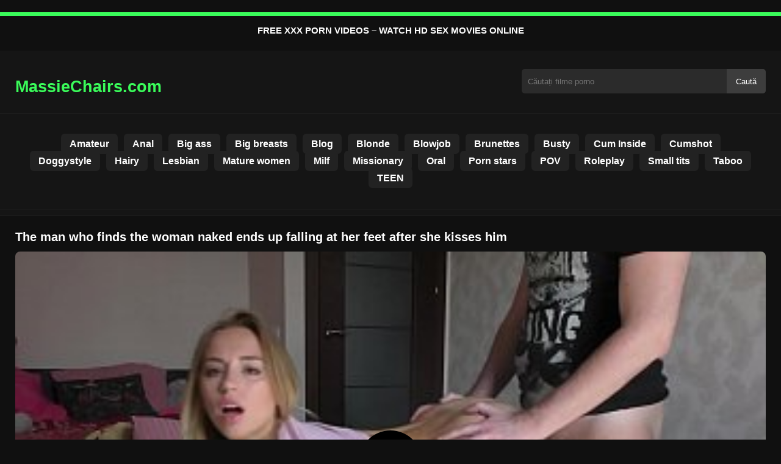

--- FILE ---
content_type: text/html; charset=UTF-8
request_url: https://massiechairs.com/254/
body_size: 6294
content:
<!DOCTYPE html>
<html lang="en">
<head>
    <meta charset="utf-8">
    <meta name="viewport" content="width=device-width, initial-scale=1">
    
    <meta name="rating" content="RTA-5042-1996-1400-1577-RTA">
    <meta name="rating" content="adult">


    <title>The man who finds the woman naked ends up falling at her feet after she kisses him</title>
    <meta name="description" content="The man who finds the woman naked ends up falling at her feet after she kisses him">


    <meta name="robots" content="index, follow">

    <meta property="og:title" content="The man who finds the woman naked ends up falling at her feet after she kisses him">
    <meta property="og:description" content="The man who finds the woman naked ends up falling at her feet after she kisses him">
    <meta property="og:type" content="video.other">
    <meta property="og:image" content="https://massiechairs.com/wp-content/uploads/2024/03/f7f1cd318559a295da99250ba0e9f84b.jpg">
    <meta property="og:url" content="https://massiechairs.com/254/">
    <meta property="og:site_name" content="MassieChairs.com">

    <link rel="preload" as="image" href="https://massiechairs.com/wp-content/uploads/2024/03/f7f1cd318559a295da99250ba0e9f84b.jpg" fetchpriority="high">


    <link rel="icon" href="https://massiechairs.com/wp-content/uploads/2024/03/cropped-5abf28336b99c4a58fd7bf7fb58da0db.jpg">
<meta name='robots' content='max-image-preview:large' />
<style id='wp-img-auto-sizes-contain-inline-css' type='text/css'>
img:is([sizes=auto i],[sizes^="auto," i]){contain-intrinsic-size:3000px 1500px}
/*# sourceURL=wp-img-auto-sizes-contain-inline-css */
</style>
<style id='classic-theme-styles-inline-css' type='text/css'>
/*! This file is auto-generated */
.wp-block-button__link{color:#fff;background-color:#32373c;border-radius:9999px;box-shadow:none;text-decoration:none;padding:calc(.667em + 2px) calc(1.333em + 2px);font-size:1.125em}.wp-block-file__button{background:#32373c;color:#fff;text-decoration:none}
/*# sourceURL=/wp-includes/css/classic-themes.min.css */
</style>
<link rel="canonical" href="https://massiechairs.com/254/" />
<link rel='shortlink' href='https://massiechairs.com/?p=254' />
<link rel="icon" href="https://massiechairs.com/wp-content/uploads/2024/03/cropped-5abf28336b99c4a58fd7bf7fb58da0db-32x32.jpg" sizes="32x32" />
<link rel="icon" href="https://massiechairs.com/wp-content/uploads/2024/03/cropped-5abf28336b99c4a58fd7bf7fb58da0db-192x192.jpg" sizes="192x192" />
<link rel="apple-touch-icon" href="https://massiechairs.com/wp-content/uploads/2024/03/cropped-5abf28336b99c4a58fd7bf7fb58da0db-180x180.jpg" />
<meta name="msapplication-TileImage" content="https://massiechairs.com/wp-content/uploads/2024/03/cropped-5abf28336b99c4a58fd7bf7fb58da0db-270x270.jpg" />


	
	<style>
body {
    font-family: Arial, sans-serif;
    background: #101010;
    color: #fff;
    margin: 0;
    padding: 0;
    overflow-x: hidden; /* Oprește overflow orizontal pe mobil */
}

a {
    color: #3afc5a;
    text-decoration: none;
}

a:hover {
    color: #fff;
}

.container {
    width: 100%;
    max-width: 1250px;
    margin: 0 auto;
    padding: 10px;
    box-sizing: border-box;
}

#header {
    background: #151515;
    padding: 10px 0;
    border-bottom: 1px solid #202020;
    position: relative;
}

.logo {
    float: left;
    width: 270px;
}

.logo svg {
    width: 100%;
    height: auto;
}

.cautare {
    float: right;
    max-width: 100%;
    width: 400px;
    margin-top: 10px;
    position: relative;
    box-sizing: border-box;
}

.cautare input[type="text"] {
    width: 100%;
    height: 40px;
    background: #2b2b2b;
    border: none;
    color: #fff;
    padding-left: 10px;
    border-radius: 5px;
    box-sizing: border-box;
}

.cautare input[type="submit"] {
    position: absolute;
    right: 0;
    top: 0;
    height: 40px;
    background: #3d3d3d;
    color: #fff;
    border: none;
    padding: 0 15px;
    border-radius: 0 5px 5px 0;
    cursor: pointer;
}

.cautare input[type="submit"]:hover {
    background: #3afc5a;
}

.mobile_btn {
    display: none;
    position: absolute;
    right: 15px;
    top: 15px;
    font-size: 26px;
    cursor: pointer;
    color: #fff;
}

/* MENIU */
.meniu {
    background: #151515;
    border-top: 1px solid #202020;
    border-bottom: 1px solid #202020;
    display: block;
}

.meniu ul {
    list-style: none;
    padding: 10px;
    display: flex;
    flex-wrap: wrap;
    justify-content: center;
}

.meniu ul li {
    margin: 5px;
}

.meniu ul li a {
    padding: 8px 14px;
    border-radius: 6px;
    background: #222;
    color: #fff;
    font-weight: bold;
    transition: background 0.2s;
}

.meniu ul li a:hover {
    background: #3afc5a;
    color: #fff;
}

.clear {
    clear: both;
}

/* RESPONSIVE */
@media (max-width: 910px) {
    .logo {
        float: none;
        text-align: center;
        margin-bottom: 10px;
    }

    .cautare {
        float: none;
        width: 100%;
        margin-top: 10px;
    }

    .mobile_btn {
        display: block;
    }

    .meniu {
        display: none;
    }

    .meniu.open {
        display: block;
    }

    .meniu ul {
        flex-direction: column;
        align-items: center;
    }

    .meniu ul li a {
        display: block;
        width: 100%;
        text-align: center;
    }
}
.lista_filme ul {
    display: flex;
    flex-wrap: wrap;
    gap: 15px;
    justify-content: center;
    padding: 0;
    list-style: none;
}

.lista_filme ul li {
    background: #1b1b1b;
    border: 1px solid #333;
    border-radius: 8px;
    width: calc(50% - 15px);
    max-width: 320px;
    transition: transform 0.2s;
    overflow: hidden;
}

.lista_filme ul li:hover {
    transform: translateY(-5px);
    border-color: #3afc5a;
}

.lista_filme ul li .thumb img {
    width: 100%;
    height: auto;
    display: block;
}

.lista_filme ul li .titlu {
    padding: 10px;
    font-size: 16px;
    font-weight: bold;
    color: #ededed;
    text-align: center;
    height: 40px;
    overflow: hidden;
}

@media (max-width: 768px) {
    .lista_filme ul li {
        width: 100%; /* 1 pe linie pe telefon */
    }
}
.player {
    width: 100%;
    aspect-ratio: 16/9;
    position: relative;
    background: #000;
    border-radius: 8px;
    overflow: hidden;
}

.player video {
    width: 100%;
    height: 100%;
    display: block;
    object-fit: cover;
}

#video-play {
    position: absolute;
    top: 50%;
    left: 50%;
    transform: translate(-50%, -50%);
    width: 80px;
    height: 80px;
    background: rgba(0, 0, 0, 0.5);
    border-radius: 50%;
    cursor: pointer;
    display: flex;
    justify-content: center;
    align-items: center;
}

#video-play::before {
    content: '';
    display: inline-block;
    width: 0;
    height: 0;
    border-left: 20px solid white;
    border-top: 12px solid transparent;
    border-bottom: 12px solid transparent;
}

.playing #video-play {
    display: none;
}
.info_film {
     background: #111;
    margin-top: 20px;
    padding: 15px;
    border-radius: 8px;
    color: #fff;
    font-size: 14px;
    line-height: 1.6;
}

.info_film .row {
    display: flex;
    justify-content: space-between;
    flex-wrap: wrap;
    border-bottom: 1px solid #333;
    padding: 8px 0;
}

.info_film .row .stanga {
    flex: 1 1 50%;
    color: #3afc5a;
}

.info_film .row .dreapta {
    flex: 1 1 50%;
    text-align: right;
    color: #3afc5a;
}
.filme_recomandate ul {
    display: flex;
    flex-wrap: wrap;
    gap: 15px;
    padding: 0;
    list-style: none;
    margin-top: 20px;
}

.filme_recomandate ul li {
    background: #1b1b1b;
    border: 1px solid #333;
    border-radius: 8px;
    width: calc(50% - 15px); /* 2 pe linie */
    max-width: 320px;
    box-sizing: border-box;
    transition: transform 0.2s;
}

.filme_recomandate ul li:hover {
    transform: translateY(-5px);
    border-color: #3afc5a;
}

.filme_recomandate ul li .thumb img {
    width: 100%;
    height: auto;
    display: block;
}

.filme_recomandate ul li .titlu {
    padding: 10px;
    font-size: 14px;
    font-weight: bold;
    color: #3afc5a;
    text-align: center;
    height: 40px;
    overflow: hidden;
}

.filme_recomandate ul li .titlu a {
    color: #3afc5a;
    font-weight: bold;
    text-decoration: none;
}

.filme_recomandate ul li .titlu a:hover {
    color: #FFFFFF;
    text-decoration: underline;
}

@media (max-width: 768px) {

    .filme_recomandate ul li {
        width: 100%;
    }

    .info_film .row {
        flex-direction: column;
        text-align: left;
    }

    .info_film .row .dreapta {
        text-align: left;
        margin-top: 5px;
    }
}

.page-numbers, .wp-pagenavi a, .wp-pagenavi span {
    display: inline-block;
    padding: 8px 14px;
    margin: 5px 3px;
    background: #222;
    color: #fff;
    border: 1px solid #444;
    border-radius: 6px;
    text-decoration: none;
    font-weight: bold;
    transition: all 0.2s;
}

.page-numbers:hover, .wp-pagenavi a:hover {
    background: #3afc5a;
    border-color: #3afc5a;
    color: #fff;
}

.wp-pagenavi .current {
    background: #3afc5a;
    border-color: #3afc5a;
    color: #fff;
}

.top {
    text-align: center;
    margin: 20px 0;
    position: relative;
}

.top::before {
    content: "";
    display: block;
    height: 6px;
    width: 100%;
    background: #3afc5a; /* roșu ca pe site-ul pe care mi l-ai arătat */
    margin-bottom: 10px;
}

.top h1 {
    font-size: 15px;
    font-weight: bold;
    color: #fff;
    text-transform: uppercase;
    margin: 0;
    padding: 5px 0;
}

.links {
    text-align: center;
    margin-top: 10px;
}

.links ul {
    list-style: none;
    margin: 0;
    padding: 0;
}

.links li {
    display: inline-block;
    margin: 0 5px;
}

.links a {
    display: inline-block;
    padding: 8px 12px; /* adaugat pentru touch target */
    color: #3afc5a;
    font-weight: bold;
    text-decoration: none;
    font-size: 14px;
}

.links a:hover {
    color: #fff;
    text-decoration: underline;
}

.copy {
    text-align: center;
    color: #ccc;
    font-size: 14px;
    margin: 10px 0;
    padding: 10px 0;
}
.titlu_film {
    font-size: 20px; /* sau cât vrei tu */
    line-height: 1.4;
    margin: 10px 0;
}

.similar {
    margin: 15px 0;
    font-size: 18px;
    font-weight: bold;
}

.related-videos {
    display: flex;
    flex-wrap: wrap;
    gap: 12px;
}

.related-videos article {
    width: 23%;
    background: #1e1e1e;
    border-radius: 5px;
    overflow: hidden;
    position: relative;
}

.related-videos .thumbit {
    width: 100%;
    padding-top: 56%;
    position: relative;
}

.related-videos .thumbit img {
    position: absolute;
    top: 0; left: 0;
    width: 100%;
    height: 100%;
    object-fit: cover;
    border-radius: 5px;
}

.related-videos h3 {
    margin: 8px;
}

.related-videos .video-title {
    display: block;
    font-size: 14px;
    font-weight: bold;
    color: #3afc5a;
    overflow: hidden;
    white-space: nowrap;
    text-overflow: ellipsis;
}

.related-videos .video-title:hover {
    color: #fa2828;
}

/* ----- Responsive ----- */

@media (max-width: 1024px) {
    .related-videos article {
        width: 31%;
    }
}

@media (max-width: 768px) {
    .related-videos article {
        width: 48%;
    }
}

/* ✅ Subliniază toate linkurile din site pentru SEO */
a {
    text-decoration: underline;
    text-underline-offset: 2px;
}

/* ✅ Elimină sublinierea de pe titlurile filmelor */
.lista_filme ul li .titlu a,
.filme_recomandate ul li .titlu a,
.related-videos .video-title {
    text-decoration: none;
}

.lista_filme ul li .titlu a:hover,
.filme_recomandate ul li .titlu a:hover,
.related-videos .video-title:hover {
    text-decoration: none;
}

/* ✅ Elimină sublinierea de pe linkurile din meniu */
.meniu ul li a {
    text-decoration: none;
}

.meniu ul li a:hover {
    text-decoration: none;
}

	</style>
</head>
<body class="dark-theme">


<div class="top">
    <h1>Free XXX Porn Videos – Watch HD Sex Movies Online</h1>
</div>



<header id="header">
    <div class="container">

        <!-- LOGO -->
        <div class="logo">
            <a href="https://massiechairs.com" title="Free XXX Porn Videos Online">
                <svg viewBox="0 0 200 50" xmlns="http://www.w3.org/2000/svg">
                    <text x="0" y="35" font-size="20" fill="#3afc5a" font-weight="bold">MassieChairs.com</text>
                </svg>
            </a>
        </div>

        <!-- SEARCH -->
        <div class="cautare">
            <form action="https://massiechairs.com/" method="get">
                <input type="text" name="s" placeholder="Căutați filme porno">
                <input type="submit" value="Caută">
            </form>
        </div>

        <!-- BURGER MOBILE -->
        <div class="mobile_btn" onclick="document.getElementById('menu').classList.toggle('open')">☰</div>

        <div class="clear"></div>
    </div>

    <!-- MENU -->
    <nav id="menu" class="meniu">
        <div class="container">
            <ul>
                <li><a href="https://massiechairs.com/category/amateur/">Amateur</a></li><li><a href="https://massiechairs.com/category/anal/">Anal</a></li><li><a href="https://massiechairs.com/category/big-ass/">Big ass</a></li><li><a href="https://massiechairs.com/category/big-breasts/">Big breasts</a></li><li><a href="https://massiechairs.com/category/blog/">Blog</a></li><li><a href="https://massiechairs.com/category/blonde/">Blonde</a></li><li><a href="https://massiechairs.com/category/blowjob/">Blowjob</a></li><li><a href="https://massiechairs.com/category/brunettes/">Brunettes</a></li><li><a href="https://massiechairs.com/category/busty/">Busty</a></li><li><a href="https://massiechairs.com/category/cum-inside/">Cum Inside</a></li><li><a href="https://massiechairs.com/category/cumshot/">Cumshot</a></li><li><a href="https://massiechairs.com/category/doggystyle/">Doggystyle</a></li><li><a href="https://massiechairs.com/category/hairy/">Hairy</a></li><li><a href="https://massiechairs.com/category/lesbian/">Lesbian</a></li><li><a href="https://massiechairs.com/category/mature-women/">Mature women</a></li><li><a href="https://massiechairs.com/category/milf/">Milf</a></li><li><a href="https://massiechairs.com/category/missionary/">Missionary</a></li><li><a href="https://massiechairs.com/category/oral/">Oral</a></li><li><a href="https://massiechairs.com/category/porn-stars/">Porn stars</a></li><li><a href="https://massiechairs.com/category/pov/">POV</a></li><li><a href="https://massiechairs.com/category/roleplay/">Roleplay</a></li><li><a href="https://massiechairs.com/category/small-tits/">Small tits</a></li><li><a href="https://massiechairs.com/category/taboo/">Taboo</a></li><li><a href="https://massiechairs.com/category/teen/">TEEN</a></li>            </ul>
        </div>
    </nav>
</header>

<div id="content_film">
    <div class="container">
        
        

        <!-- Structured data VideoObject -->
        <script type="application/ld+json">
        {
            "@context": "https://schema.org",
            "@type": "VideoObject",
            "name": "The man who finds the woman naked ends up falling at her feet after she kisses him",
            "description": "The man who finds the woman naked ends up falling at her feet after she kisses him",
            "thumbnailUrl": "https://massiechairs.com/wp-content/uploads/2024/03/f7f1cd318559a295da99250ba0e9f84b.jpg",
            "uploadDate": "2024-03-07T22:15:48+00:00",
            "contentUrl": "https://massiechairs.com/videolink/254.m3u8",
            "embedUrl": "",
            "duration": "PT5M43S",
            "interactionCount": "2345",
            "publisher": {
                "@type": "Organization",
                "name": "Free XXX Porn Videos in Full HD",
                "logo": {
                    "@type": "ImageObject",
                    "url": "https://massiechairs.com/wp-content/uploads/2024/03/cropped-5abf28336b99c4a58fd7bf7fb58da0db.jpg"
                }
            }
        }
        </script>

        <article class="video-watch-page">

            <!-- Titlu -->
            <h1 class="titlu_film">The man who finds the woman naked ends up falling at her feet after she kisses him</h1>

            <!-- PLAYER VIDEO -->
            <div class="player" id="player">
                <video 
                    id="videoplayer" 
                    preload="none" 
                    poster="https://massiechairs.com/wp-content/uploads/2024/03/f7f1cd318559a295da99250ba0e9f84b.jpg" 
                    controls 
                    playsinline
                >
                    <source 
                        src="https://massiechairs.com/videolink/254.m3u8" 
                        type="application/vnd.apple.mpegurl"
                    >
                </video>
                <div id="video-play"></div>
            </div>

            <!-- CSS player -->
            <style>
                .player {
                    width: 100%;
                    height: auto;
                    position: relative;
                    background: #000;
                }
                .player video {
                    width: 100% !important;
                    height: auto !important;
                    background: #000;
                }
                #video-play {
                    position: absolute;
                    top: 50%;
                    left: 50%;
                    transform: translate(-50%, -50%);
                    width: 6.5em;
                    height: 6.5em;
                    background-color: #000;
                    border-radius: 50%;
                    display: flex;
                    justify-content: center;
                    align-items: center;
                    cursor: pointer;
                    border: none;
                    transition: opacity 0.3s;
                }
                #video-play::before {
                    content: '';
                    display: inline-block;
                    width: 0;
                    height: 0;
                    font-size: 40px;
                    margin-left: 5px;
                    border-left: 0.7em solid white;
                    border-top: 0.4em solid transparent;
                    border-bottom: 0.4em solid transparent;
                }
                .playing #video-play {
                    display: none;
                }
            </style>

            <!-- Script HLS -->
            <script src="https://cdn.jsdelivr.net/npm/hls.js@1.4.0"></script>
            <script>
            document.addEventListener("DOMContentLoaded", function() 
            {
                const video = document.getElementById('videoplayer');
                const playButton = document.getElementById('video-play');
                const videoContainer = document.getElementById('player');
                const videoSourceUrl = "https://massiechairs.com/videolink/254.m3u8";

                playButton.addEventListener('click', function() 
                {
                    videoContainer.classList.add('playing');

                    if (!video.src) 
                    {
                        if (Hls.isSupported()) 
                        {
                            const hls = new Hls();
                            hls.loadSource(videoSourceUrl);
                            hls.attachMedia(video);
                        } 
                        else if (video.canPlayType('application/vnd.apple.mpegurl')) 
                        {
                            video.src = videoSourceUrl;
                        }
                    }

                    video.play();
                });

                video.addEventListener('play', function() 
                {
                    videoContainer.classList.add('playing');
                });
            });
            </script>

                <div class="row">
                    <div class="stanga"></div>
                    <div class="dreapta"></div>
                    <div class="clear"></div>
                </div>


                <!-- Filme recomandate -->
                <h2 class="similar"><i class="color icon-video-camera"></i>Recommended porn videos</h2>
                <div class="related-videos">
                                                <article>
                                <div class="thumbit">
                                    <a href="https://massiechairs.com/1423/" title="Amateur blonde with big ass loves to be fucked in different positions">
                                        <img 
                                            src="https://massiechairs.com/wp-content/uploads/2025/08/ce46f37188cf63fab0b882af9318bbdb.jpg" 
                                            width="350" 
                                            height="197" 
                                            alt="Amateur blonde with big ass loves to be fucked in different positions" 
                                            loading="lazy"
                                        >
                                    </a>
                                </div>
                                <h3>
                                    <a class="video-title" href="https://massiechairs.com/1423/" title="Amateur blonde with big ass loves to be fucked in different positions">
                                        Amateur blonde with big ass loves to be fucked in different positions                                    </a>
                                </h3>
                            </article>
                                                        <article>
                                <div class="thumbit">
                                    <a href="https://massiechairs.com/812/" title="You must always ejaculate on her breasts">
                                        <img 
                                            src="https://massiechairs.com/wp-content/uploads/2024/11/5eb3ebdd2d9d4a7ab5121fede4f474d3.jpg" 
                                            width="350" 
                                            height="197" 
                                            alt="You must always ejaculate on her breasts" 
                                            loading="lazy"
                                        >
                                    </a>
                                </div>
                                <h3>
                                    <a class="video-title" href="https://massiechairs.com/812/" title="You must always ejaculate on her breasts">
                                        You must always ejaculate on her breasts                                    </a>
                                </h3>
                            </article>
                                                        <article>
                                <div class="thumbit">
                                    <a href="https://massiechairs.com/913/" title="She licked the dick and then the girl prefers to be put in the vagina without a condom">
                                        <img 
                                            src="https://massiechairs.com/wp-content/uploads/2025/01/5dac5b4e994c17d906a1315adde0b81d.jpg" 
                                            width="350" 
                                            height="197" 
                                            alt="She licked the dick and then the girl prefers to be put in the vagina without a condom" 
                                            loading="lazy"
                                        >
                                    </a>
                                </div>
                                <h3>
                                    <a class="video-title" href="https://massiechairs.com/913/" title="She licked the dick and then the girl prefers to be put in the vagina without a condom">
                                        She licked the dick and then the girl prefers to be put in the vagina without a condom                                    </a>
                                </h3>
                            </article>
                                                        <article>
                                <div class="thumbit">
                                    <a href="https://massiechairs.com/672/" title="Energetic and excited woman who studies a lot vaginal sex with lubricant">
                                        <img 
                                            src="https://massiechairs.com/wp-content/uploads/2024/10/ffce3ab2aa506c48413934ddcc26d24a.jpg" 
                                            width="350" 
                                            height="197" 
                                            alt="Energetic and excited woman who studies a lot vaginal sex with lubricant" 
                                            loading="lazy"
                                        >
                                    </a>
                                </div>
                                <h3>
                                    <a class="video-title" href="https://massiechairs.com/672/" title="Energetic and excited woman who studies a lot vaginal sex with lubricant">
                                        Energetic and excited woman who studies a lot vaginal sex with lubricant                                    </a>
                                </h3>
                            </article>
                                                        <article>
                                <div class="thumbit">
                                    <a href="https://massiechairs.com/1148/" title="Long cock received in vagina by amateur brunette">
                                        <img 
                                            src="https://massiechairs.com/wp-content/uploads/2025/04/7841d67a75faccaf10089d2be2dba3a8.jpg" 
                                            width="350" 
                                            height="197" 
                                            alt="Long cock received in vagina by amateur brunette" 
                                            loading="lazy"
                                        >
                                    </a>
                                </div>
                                <h3>
                                    <a class="video-title" href="https://massiechairs.com/1148/" title="Long cock received in vagina by amateur brunette">
                                        Long cock received in vagina by amateur brunette                                    </a>
                                </h3>
                            </article>
                                                        <article>
                                <div class="thumbit">
                                    <a href="https://massiechairs.com/745/" title="Pregnant at 18 after unprotected sex with a stranger she met in a club">
                                        <img 
                                            src="https://massiechairs.com/wp-content/uploads/2024/10/2322539ae47f79c0b3fea928af4ec631.jpg" 
                                            width="350" 
                                            height="197" 
                                            alt="Pregnant at 18 after unprotected sex with a stranger she met in a club" 
                                            loading="lazy"
                                        >
                                    </a>
                                </div>
                                <h3>
                                    <a class="video-title" href="https://massiechairs.com/745/" title="Pregnant at 18 after unprotected sex with a stranger she met in a club">
                                        Pregnant at 18 after unprotected sex with a stranger she met in a club                                    </a>
                                </h3>
                            </article>
                                                        <article>
                                <div class="thumbit">
                                    <a href="https://massiechairs.com/923/" title="He enjoys the pussy of a very smiling redhead girl">
                                        <img 
                                            src="https://massiechairs.com/wp-content/uploads/2025/01/cb30e9db7cac1df037b867955c814a32.jpg" 
                                            width="350" 
                                            height="197" 
                                            alt="He enjoys the pussy of a very smiling redhead girl" 
                                            loading="lazy"
                                        >
                                    </a>
                                </div>
                                <h3>
                                    <a class="video-title" href="https://massiechairs.com/923/" title="He enjoys the pussy of a very smiling redhead girl">
                                        He enjoys the pussy of a very smiling redhead girl                                    </a>
                                </h3>
                            </article>
                                                        <article>
                                <div class="thumbit">
                                    <a href="https://massiechairs.com/1035/" title="Married man who has no chance to refrain from tasting the girl&#8217;s pussy">
                                        <img 
                                            src="https://massiechairs.com/wp-content/uploads/2025/03/515a358e4603b8548fdf05c365a4215e.jpg" 
                                            width="350" 
                                            height="197" 
                                            alt="Married man who has no chance to refrain from tasting the girl&#8217;s pussy" 
                                            loading="lazy"
                                        >
                                    </a>
                                </div>
                                <h3>
                                    <a class="video-title" href="https://massiechairs.com/1035/" title="Married man who has no chance to refrain from tasting the girl&#8217;s pussy">
                                        Married man who has no chance to refrain from tasting the girl&#8217;s pussy                                    </a>
                                </h3>
                            </article>
                                            </div>

            </div>

        </article>
            </div>
</div>

<div id="footer">
    <div class="container">
        <div class="copy">
            <span>&copy; Copyright 2025 MassieChairs.com.</span>
        </div>

        <div class="links">
            <div class="menu"><ul>
<li class="page_item page-item-1264"><a href="https://massiechairs.com/dmca/">DMCA</a></li>
<li class="page_item page-item-1262"><a href="https://massiechairs.com/statement-18-usc-2257/">Statement 18 USC 2257</a></li>
<li class="page_item page-item-1266"><a href="https://massiechairs.com/terms-and-conditions/">Terms and Conditions</a></li>
<li class="page_item page-item-1260"><a href="https://massiechairs.com/top-porn-sites/">Top porn sites</a></li>
</ul></div>
        </div>
    </div>
</div>

<script type="speculationrules">
{"prefetch":[{"source":"document","where":{"and":[{"href_matches":"/*"},{"not":{"href_matches":["/wp-*.php","/wp-admin/*","/wp-content/uploads/*","/wp-content/*","/wp-content/plugins/*","/wp-content/themes/xxx/*","/*\\?(.+)"]}},{"not":{"selector_matches":"a[rel~=\"nofollow\"]"}},{"not":{"selector_matches":".no-prefetch, .no-prefetch a"}}]},"eagerness":"conservative"}]}
</script>


<script defer src="https://static.cloudflareinsights.com/beacon.min.js/vcd15cbe7772f49c399c6a5babf22c1241717689176015" integrity="sha512-ZpsOmlRQV6y907TI0dKBHq9Md29nnaEIPlkf84rnaERnq6zvWvPUqr2ft8M1aS28oN72PdrCzSjY4U6VaAw1EQ==" data-cf-beacon='{"version":"2024.11.0","token":"a9f550f0b53a41c1b44bea52af5f8e50","r":1,"server_timing":{"name":{"cfCacheStatus":true,"cfEdge":true,"cfExtPri":true,"cfL4":true,"cfOrigin":true,"cfSpeedBrain":true},"location_startswith":null}}' crossorigin="anonymous"></script>
</body>
</html>

